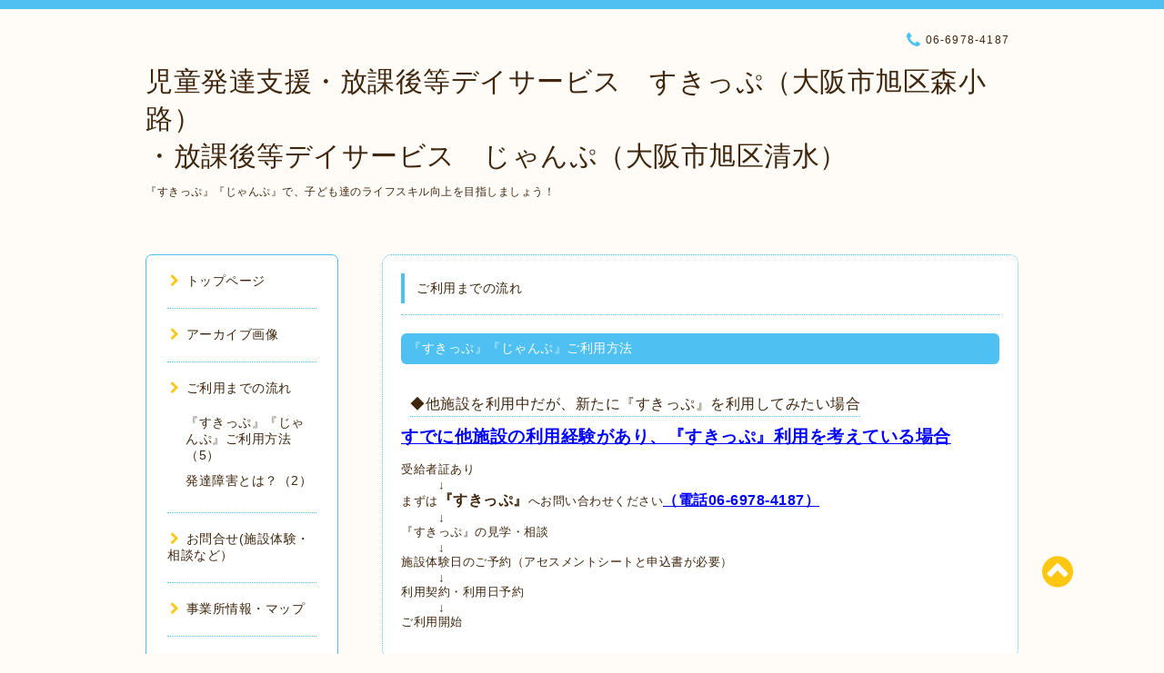

--- FILE ---
content_type: text/html; charset=utf-8
request_url: https://houkagoskip.com/menu/531922
body_size: 5710
content:
<!DOCTYPE html PUBLIC "-//W3C//DTD XHTML 1.0 Transitional//EN" "http://www.w3.org/TR/xhtml1/DTD/xhtml1-transitional.dtd">
<html xmlns="http://www.w3.org/1999/xhtml" xml:lang="ja" lang="ja">

<head>
<meta name="google-site-verification" content="yt61nWE-gpaRfTrd_77fTaisdnxiQc9rzpryI9IU8l4" />
<meta http-equiv="content-type" content="text/html; charset=utf-8" />
<title>◆他施設を利用中だが、新たに『すきっぷ』を利用してみたい場合 - 児童発達支援・放課後等デイサービス　すきっぷ（大阪市旭区森小路）
・放課後等デイサービス　じゃんぷ（大阪市旭区清水）</title>
<meta name="viewport" content="width=device-width, initial-scale=1, maximum-scale=1, user-scalable=yes" />
<meta name="keywords" content="児童発達支援,放課後等デイサービス,すきっぷ,スキップ,大阪市旭区,Aim,AIM,エイム,放デイ,発達支援,森小路,障がい児,障害児,放課後,未就学,ライフスキル,児童支援,療育,無料体験,体験,方" />
<meta name="description" content="すでに他施設の利用経験があり、『すきっぷ』利用を考えている場合受給者証あり　　　&amp;darr;まずは『すきっぷ』へお問い合わせください（電話06-6978-4187）　　　&amp;darr..." />
<meta property="og:title" content="◆他施設を利用中だが、新たに『すきっぷ』を利用してみたい場合" />
<meta property="og:image" content="" />
<meta property="og:site_name" content="児童発達支援・放課後等デイサービス　すきっぷ（大阪市旭区森小路）
・放課後等デイサービス　じゃんぷ（大阪市旭区清水）" />
<meta http-equiv="content-style-type" content="text/css" />
<meta http-equiv="content-script-type" content="text/javascript" />

<link rel="alternate" type="application/rss+xml" title="児童発達支援・放課後等デイサービス　すきっぷ（大阪市旭区森小路）
・放課後等デイサービス　じゃんぷ（大阪市旭区清水） / RSS" href="/feed.rss" />
<link href="//maxcdn.bootstrapcdn.com/font-awesome/4.1.0/css/font-awesome.min.css" rel="stylesheet" />
<link rel="stylesheet" type="text/css" href="/css/font-awesome/css/font-awesome.min.css" media="all" />
<style type="text/css" media="all">@import "/style.css?305962-1484660257";</style>

<script type="text/javascript" src="/assets/jquery/jquery-1.9.1.min.js"></script>
<script type="text/javascript" src="/js/lib/jquery.clipsquareimage.js"></script>
<script type="text/javascript" src="/js/tooltip.js"></script>
<script type="text/javascript" src="/assets/responsiveslides/responsiveslides.min.js"></script>
<script type="text/javascript" src="/assets/colorbox/jquery.colorbox-min.js"></script>

<script>
  $(function(){
    //thickbox
    $("#main").find(".thickbox").colorbox({rel:'thickbox',maxWidth: '98%'});
    // RSS表示制御
    if($('.shop_rss').css('display') == 'block') {
      $('.shop_rss').css('display', 'inline');
    }
    if($('.powered').css('display') == 'block') {
      $('.powered').css('display', 'inline');
    }
  });

  $(window).on('load resize', function() {
    // 電話番号表示制御
    if (window.matchMedia('(max-width: 1000px)').matches) {
      if ($('.shop_tel').css('display') === 'block') {
        $('#footer .shop_tel').css('display', 'block');
      } else {
        $('#footer .shop_tel').css('display', 'none');
      }
    } else {
      $('#footer .shop_tel').css('display', 'none');
    }

    //クリップイメージ
    $('.photo_thumb > a.thickbox img').clipSquareImage();
    $('.photo_thumb').css('visibility', 'visible');
  });

  //アコーディオンメニュー
  $('.accordion_ul ul').hide();
    $('.accordion_ul h1').click(function(e){
    $(this).toggleClass("active");
    $(this).next("ul").slideToggle();
  });
</script>

</head>

<body id="menu">

<div id="wrapper">
  <div class="top_line"></div>

<div id="wrapper_inner">


  <!-- ヘッダー部分ここから // -->
  <div id="header" class="clearfix">
    <div class="site_title">
      <h1 class="site_logo fade">
        <a href="https://houkagoskip.com">
          児童発達支援・放課後等デイサービス　すきっぷ（大阪市旭区森小路）<br />
・放課後等デイサービス　じゃんぷ（大阪市旭区清水）
        </a>
      </h1>
      <div class="site_description site_description_mobile">
        『すきっぷ』『じゃんぷ』で、子ども達のライフスキル向上を目指しましょう！
      </div>
    </div>

    <div class="tel_area clearfix">
      <div class="shop_title">
        <div class="tel_number shop_tel">
          <i class="fa fa-phone"></i> 06-6978-4187
        </div>
      </div>
    </div>
  </div>
  <!-- // ヘッダー部分ここまで -->

  <!-- コンテンツ部分ここから // -->
  <div id="contents" class="clearfix">

    <!-- // スマホナビゲーション部分ここから -->
    <script>
      $(function(){
        $(".accordion p").on("click", function() {
            $(this).next().slideToggle();
        });
      });
    </script>
    <ul class="accordion">
      <li class="navi_sp_li">
        <p class="navi_menu color_white">
          メニュー <i class="fa fa-chevron-down color_white"></i>
        </p>
        <ul class="navi_sp">
          
            <li class="font_14 border_bottom_navi clearfix">
              <a href="/"  class="footer_navi_top">
                <p class="navi_title">
                  トップページ
                </p>
                <p class="navi_chevron">
                  <i class="fa fa-chevron-right sp_navi_icon sub_color font_14"></i>
                </p>
              </a>
            </li>
          
            <li class="font_14 border_bottom_navi clearfix">
              <a href="/photo"  class="footer_navi_photo">
                <p class="navi_title">
                  アーカイブ画像
                </p>
                <p class="navi_chevron">
                  <i class="fa fa-chevron-right sp_navi_icon sub_color font_14"></i>
                </p>
              </a>
            </li>
          
            <li class="font_14 border_bottom_navi clearfix">
              <a href="/menu"  class="footer_navi_menu active">
                <p class="navi_title">
                  ご利用までの流れ
                </p>
                <p class="navi_chevron">
                  <i class="fa fa-chevron-right sp_navi_icon sub_color font_14"></i>
                </p>
              </a>
            </li>
          
            <li class="font_14 border_bottom_navi clearfix">
              <a href="/contact"  class="footer_navi_contact">
                <p class="navi_title">
                  お問合せ(施設体験・相談など）
                </p>
                <p class="navi_chevron">
                  <i class="fa fa-chevron-right sp_navi_icon sub_color font_14"></i>
                </p>
              </a>
            </li>
          
            <li class="font_14 border_bottom_navi clearfix">
              <a href="/about"  class="footer_navi_about">
                <p class="navi_title">
                  事業所情報・マップ
                </p>
                <p class="navi_chevron">
                  <i class="fa fa-chevron-right sp_navi_icon sub_color font_14"></i>
                </p>
              </a>
            </li>
          
            <li class="font_14 border_bottom_navi clearfix">
              <a href="/recruit"  class="footer_navi_recruit">
                <p class="navi_title">
                  求人ページ
                </p>
                <p class="navi_chevron">
                  <i class="fa fa-chevron-right sp_navi_icon sub_color font_14"></i>
                </p>
              </a>
            </li>
          
            <li class="font_14 border_bottom_navi clearfix">
              <a href="/free/skip-p"  class="footer_navi_free free_482318">
                <p class="navi_title">
                  《すきっぷ》児童発達支援・放課後等デイサービス 支援プログラム
                </p>
                <p class="navi_chevron">
                  <i class="fa fa-chevron-right sp_navi_icon sub_color font_14"></i>
                </p>
              </a>
            </li>
          
            <li class="font_14 border_bottom_navi clearfix">
              <a href="/free/jump-p"  class="footer_navi_free free_482319">
                <p class="navi_title">
                  《じゃんぷ》放課後等デイサービス 支援プログラム
                </p>
                <p class="navi_chevron">
                  <i class="fa fa-chevron-right sp_navi_icon sub_color font_14"></i>
                </p>
              </a>
            </li>
          
            <li class="font_14 border_bottom_navi clearfix">
              <a href="/free/skip"  class="footer_navi_free free_425997">
                <p class="navi_title">
                  すきっぷ予定表 2026年2月
                </p>
                <p class="navi_chevron">
                  <i class="fa fa-chevron-right sp_navi_icon sub_color font_14"></i>
                </p>
              </a>
            </li>
          
            <li class="font_14 border_bottom_navi clearfix">
              <a href="/free/jump"  class="footer_navi_free free_425996">
                <p class="navi_title">
                  じゃんぷ予定表 2026年2月 
                </p>
                <p class="navi_chevron">
                  <i class="fa fa-chevron-right sp_navi_icon sub_color font_14"></i>
                </p>
              </a>
            </li>
          
            <li class="font_14 border_bottom_navi clearfix">
              <a href="/free/202104"  class="footer_navi_free free_191577">
                <p class="navi_title">
                  すきっぷ予定表 2026年1月
                </p>
                <p class="navi_chevron">
                  <i class="fa fa-chevron-right sp_navi_icon sub_color font_14"></i>
                </p>
              </a>
            </li>
          
            <li class="font_14 border_bottom_navi clearfix">
              <a href="/free/202105"  class="footer_navi_free free_391080">
                <p class="navi_title">
                  じゃんぷ予定表 2026年1月
                </p>
                <p class="navi_chevron">
                  <i class="fa fa-chevron-right sp_navi_icon sub_color font_14"></i>
                </p>
              </a>
            </li>
          
            <li class="font_14 border_bottom_navi clearfix">
              <a href="/free/20240808"  class="footer_navi_free free_472755">
                <p class="navi_title">
                  2024/8月気象庁「巨大地震注意」発表をうけて
                </p>
                <p class="navi_chevron">
                  <i class="fa fa-chevron-right sp_navi_icon sub_color font_14"></i>
                </p>
              </a>
            </li>
          
            <li class="font_14 border_bottom_navi clearfix">
              <a href="/free/anke-to"  class="footer_navi_free free_157034">
                <p class="navi_title">
                  2025/4月　すきっぷ(児発・放デイ)アンケート結果
                </p>
                <p class="navi_chevron">
                  <i class="fa fa-chevron-right sp_navi_icon sub_color font_14"></i>
                </p>
              </a>
            </li>
          
            <li class="font_14 border_bottom_navi clearfix">
              <a href="/free/anke-to2"  class="footer_navi_free free_158408">
                <p class="navi_title">
                  2025/4月 じゃんぷ(放デイ)アンケート結果
                </p>
                <p class="navi_chevron">
                  <i class="fa fa-chevron-right sp_navi_icon sub_color font_14"></i>
                </p>
              </a>
            </li>
          
            <li class="font_14 border_bottom_navi clearfix">
              <a href="/free/anketo"  class="footer_navi_free free_347783">
                <p class="navi_title">
                  2025年4月　すきっぷ・じゃんぷ従業員アンケート結果
                </p>
                <p class="navi_chevron">
                  <i class="fa fa-chevron-right sp_navi_icon sub_color font_14"></i>
                </p>
              </a>
            </li>
          
            <li class="font_14 border_bottom_navi clearfix">
              <a href="/staff"  class="footer_navi_staff">
                <p class="navi_title">
                  スタッフ紹介
                </p>
                <p class="navi_chevron">
                  <i class="fa fa-chevron-right sp_navi_icon sub_color font_14"></i>
                </p>
              </a>
            </li>
          
            <li class="font_14 border_bottom_navi clearfix">
              <a href="/free/bcp"  class="footer_navi_free free_483256">
                <p class="navi_title">
                  感染症対策BCP すきっぷ・じゃんぷ
                </p>
                <p class="navi_chevron">
                  <i class="fa fa-chevron-right sp_navi_icon sub_color font_14"></i>
                </p>
              </a>
            </li>
          
            <li class="font_14 border_bottom_navi clearfix">
              <a href="/free/bcp1"  class="footer_navi_free free_483257">
                <p class="navi_title">
                  自然災害対策BCP すきっぷ
                </p>
                <p class="navi_chevron">
                  <i class="fa fa-chevron-right sp_navi_icon sub_color font_14"></i>
                </p>
              </a>
            </li>
          
            <li class="font_14 border_bottom_navi clearfix">
              <a href="/free/bcp2"  class="footer_navi_free free_483258">
                <p class="navi_title">
                  自然災害対策BCP じゃんぷ
                </p>
                <p class="navi_chevron">
                  <i class="fa fa-chevron-right sp_navi_icon sub_color font_14"></i>
                </p>
              </a>
            </li>
          
        </ul>
      </li>
    </ul>
    <!-- // スマホナビゲーション部分ここまで -->

    <!-- メイン部分ここから -->
    <div id="main">

      


      


      


      
      <!----------------------------------------------

        ページ：メニュー

      ---------------------------------------------->

      <div class="menu_area contents_box">
        <h2 class="page_title main_headline">
          ご利用までの流れ
        </h2>
        <p class="headline_border"></p>
        
        <div class="menu_list">
          <h3 class="menu_category mar_btm_30">
            <span>
              『すきっぷ』『じゃんぷ』ご利用方法
            </span>
          </h3>
          
          <div class="menu mar_btm_10">
            <div class="menu_body clearfix">
              <p class="menu_photo">
                
              </p>
              <div class="menu_text">
                <h4 class="menu_title mar_btm_10">
                  <span class="info_title_span border_bottom">
                    <a href="/menu/531922">◆他施設を利用中だが、新たに『すきっぷ』を利用してみたい場合</a>
                  </span>
                </h4>
                <p class="menu_price font_14">
                  
                </p>
                <p class="mar_btm_10">
                  <p><span style="text-decoration: underline;"><strong><span style="font-size: 12pt;"><span style="color: #0000ff; font-size: 14pt; text-decoration: underline;">すでに他施設の利用経験があり、『すきっぷ』利用を考えている場合</span><i></i><sub></sub><sup></sup><span style="text-decoration: line-through;"></span></span></strong></span></p>
<p>&nbsp;</p>
<p><span style="font-size: 10pt;">受給者証あり</span></p>
<p><span style="font-size: 10pt;">　　　&darr;</span></p>
<p><span style="font-size: 10pt;">まずは<span style="font-size: 12pt;"><strong>『すきっぷ』</strong></span>へお問い合わせください<span style="font-size: 12pt; text-decoration: underline;"><strong><span style="color: #0000ff; text-decoration: underline;">（電話06-6978-4187）</span></strong></span></span></p>
<p><span style="font-size: 10pt;">　　　&darr;</span></p>
<p><span style="font-size: 10pt;">『すきっぷ』の見学・相談</span></p>
<p><span style="font-size: 10pt;">　　　&darr;</span></p>
<p><span style="font-size: 10pt;">施設体験日のご予約（アセスメントシートと申込書が必要）<i></i><u></u><sub></sub><sup></sup><span style="text-decoration: line-through;"></span></span></p>
<p><span style="font-size: 10pt;">　　　&darr;</span></p>
<p><span style="font-size: 10pt;">利用契約・利用日予約</span></p>
<p><span style="font-size: 10pt;">　　　&darr;</span></p>
<p><span style="font-size: 10pt;">ご利用開始</span></p>
                </p>
              </div>
            </div>
            <br class="clear" />
          </div>
          
        </div>
        
      </div>
      


      

      


      


      

      

      

      

    </div>
    <!-- // メイン部分ここまで -->


    <!--サイド要素ここから // -->
    <div id="side">
      <!-- ナビゲーション部分ここから // -->
      <div id="navi" class="mar_btm_10 border_radius border_solid">
        <ul class="navi_ul">
          
          <li class="border_bottom font_14">
            <a href="/"  class="navi_top">
              <i class="fa fa-chevron-right navi_pc sub_color"></i>トップページ
            </a>
              
          </li>
          
          <li class="border_bottom font_14">
            <a href="/photo"  class="navi_photo">
              <i class="fa fa-chevron-right navi_pc sub_color"></i>アーカイブ画像
            </a>
              
          </li>
          
          <li class="border_bottom font_14">
            <a href="/menu"  class="navi_menu active">
              <i class="fa fa-chevron-right navi_pc sub_color"></i>ご利用までの流れ
            </a>
              <ul class="sub_navi">
<li><a href='/menu/c473651'>『すきっぷ』『じゃんぷ』ご利用方法（5）</a></li>
<li><a href='/menu/c473725'>発達障害とは？（2）</a></li>
</ul>

          </li>
          
          <li class="border_bottom font_14">
            <a href="/contact"  class="navi_contact">
              <i class="fa fa-chevron-right navi_pc sub_color"></i>お問合せ(施設体験・相談など）
            </a>
              
          </li>
          
          <li class="border_bottom font_14">
            <a href="/about"  class="navi_about">
              <i class="fa fa-chevron-right navi_pc sub_color"></i>事業所情報・マップ
            </a>
              
          </li>
          
          <li class="border_bottom font_14">
            <a href="/recruit"  class="navi_recruit">
              <i class="fa fa-chevron-right navi_pc sub_color"></i>求人ページ
            </a>
              
          </li>
          
          <li class="border_bottom font_14">
            <a href="/free/skip-p"  class="navi_free free_482318">
              <i class="fa fa-chevron-right navi_pc sub_color"></i>《すきっぷ》児童発達支援・放課後等デイサービス 支援プログラム
            </a>
              
          </li>
          
          <li class="border_bottom font_14">
            <a href="/free/jump-p"  class="navi_free free_482319">
              <i class="fa fa-chevron-right navi_pc sub_color"></i>《じゃんぷ》放課後等デイサービス 支援プログラム
            </a>
              
          </li>
          
          <li class="border_bottom font_14">
            <a href="/free/skip"  class="navi_free free_425997">
              <i class="fa fa-chevron-right navi_pc sub_color"></i>すきっぷ予定表 2026年2月
            </a>
              
          </li>
          
          <li class="border_bottom font_14">
            <a href="/free/jump"  class="navi_free free_425996">
              <i class="fa fa-chevron-right navi_pc sub_color"></i>じゃんぷ予定表 2026年2月 
            </a>
              
          </li>
          
          <li class="border_bottom font_14">
            <a href="/free/202104"  class="navi_free free_191577">
              <i class="fa fa-chevron-right navi_pc sub_color"></i>すきっぷ予定表 2026年1月
            </a>
              
          </li>
          
          <li class="border_bottom font_14">
            <a href="/free/202105"  class="navi_free free_391080">
              <i class="fa fa-chevron-right navi_pc sub_color"></i>じゃんぷ予定表 2026年1月
            </a>
              
          </li>
          
          <li class="border_bottom font_14">
            <a href="/free/20240808"  class="navi_free free_472755">
              <i class="fa fa-chevron-right navi_pc sub_color"></i>2024/8月気象庁「巨大地震注意」発表をうけて
            </a>
              
          </li>
          
          <li class="border_bottom font_14">
            <a href="/free/anke-to"  class="navi_free free_157034">
              <i class="fa fa-chevron-right navi_pc sub_color"></i>2025/4月　すきっぷ(児発・放デイ)アンケート結果
            </a>
              
          </li>
          
          <li class="border_bottom font_14">
            <a href="/free/anke-to2"  class="navi_free free_158408">
              <i class="fa fa-chevron-right navi_pc sub_color"></i>2025/4月 じゃんぷ(放デイ)アンケート結果
            </a>
              
          </li>
          
          <li class="border_bottom font_14">
            <a href="/free/anketo"  class="navi_free free_347783">
              <i class="fa fa-chevron-right navi_pc sub_color"></i>2025年4月　すきっぷ・じゃんぷ従業員アンケート結果
            </a>
              
          </li>
          
          <li class="border_bottom font_14">
            <a href="/staff"  class="navi_staff">
              <i class="fa fa-chevron-right navi_pc sub_color"></i>スタッフ紹介
            </a>
              
          </li>
          
          <li class="border_bottom font_14">
            <a href="/free/bcp"  class="navi_free free_483256">
              <i class="fa fa-chevron-right navi_pc sub_color"></i>感染症対策BCP すきっぷ・じゃんぷ
            </a>
              
          </li>
          
          <li class="border_bottom font_14">
            <a href="/free/bcp1"  class="navi_free free_483257">
              <i class="fa fa-chevron-right navi_pc sub_color"></i>自然災害対策BCP すきっぷ
            </a>
              
          </li>
          
          <li class="border_bottom font_14">
            <a href="/free/bcp2"  class="navi_free free_483258">
              <i class="fa fa-chevron-right navi_pc sub_color"></i>自然災害対策BCP じゃんぷ
            </a>
              
          </li>
          
        </ul>
      </div>
      <!-- // ナビゲーション部分ここまで -->

      <!-- サイドバー部分ここから // -->
      <div id="sidebar">
        <!-- 今日の予定部分ここから // -->
        <div class="today_area sidebar mar_btm_10 today_area_smartphone border_radius border_dotted">
          <div class="today_title font_14 border_bottom mar_btm_20 pad_btm_10">
            <i class="fa fa-circle side_title font_10 main_color"></i>スケジュール
          </div>
          
        </div>
        <!-- // 今日の予定部分ここまで -->

        <!-- カウンター部分ここから // -->
        <div class="counter_area sidebar mar_btm_10 counter_area_smartphone border_radius border_dotted">
          <div class="counter_title font_14 border_bottom mar_btm_20 pad_btm_10">
            <i class="fa fa-circle side_title font_10 main_color"></i>カウンター
          </div>
          <div class="counter_today">
            Today&nbsp;:&nbsp;<span class="num">71</span>
          </div>
          <div class="counter_yesterday">
            Yesterday&nbsp;:&nbsp;<span class="num">73</span>
          </div>
          <div class="counter_total">
            Total&nbsp;:&nbsp;<span class="num">318278</span>
          </div>
        </div>
        <!-- // カウンター部分ここまで -->

        <!-- QRコード部分ここから // -->
        <div class="qr_area sidebar mar_btm_10 qr_area_smartphone border_radius border_dotted">
          <div class="qr_title font_14 border_bottom mar_btm_20 pad_btm_10">
            <i class="fa fa-circle side_title font_10 main_color"></i>携帯サイト
          </div>
          <div class="qr_img">
            <img src="//r.goope.jp/qr/houkagoskip"width="100" height="100" />
          </div>
        </div>
        <!-- // QRコード部分ここまで -->
      </div>
      <!-- // サイドバー部分ここまで -->

      <!-- ナビゲーションパーツここから // -->
      <div id="navi_parts_area">
        <div id="navi_parts">
<div class="navi_parts_detail">
<div style="position: relative"><a href="https://www.codmon.com/mypage/" class="codmon-login-widget" target="_blank">Codmon</a>
<script src="https://www.codmon.com/mypage/js/login-widget.js"></script>
<span style="font-size: 11px;line-height: 1.2;position:absolute;top: 364px;left: 36px;">powerd by <a href="https://www.codmon.com/" target="_blank">保育園ICTシステム コドモン</a></span></div>
</div>
</div>
<div id="social_widgets">
<div id="widget_line_share" class="social_widget">
<div class="line-it-button" data-lang="ja" data-type="share-a" data-ver="3" data-url="https://houkagoskip.com" data-color="default" data-size="small" style="display: none;"></div>
<script src="https://www.line-website.com/social-plugins/js/thirdparty/loader.min.js" async="async" defer="defer"></script>
</div>

</div>

      </div>
      <!-- // ナビゲーションパーツここまで -->

    </div>
    <!-- // サイド要素ここまで -->

  </div>
  <!-- // コンテンツ部分ここまで -->


  <!-- // トップへ戻る部分ここから -->
  <script>
    $(function() {
      var $pagetop = $('.totop_button');
      $(window).scroll(function () {
        if ($(this).scrollTop() > 100) {
          $pagetop.css('visibility', 'visible');
        }
        else {
          $pagetop.css('visibility', 'hidden');
        }
      });
      $pagetop.click(function () {
        $('body, html').animate({ scrollTop: 0 }, 500);
        return false;
      });
    });
  </script>

  <div id="totop_btn" class="fade">
    <a href="#header">
      <i class="fa fa-chevron-circle-up sub_color totop_button"></i>
    </a>
  </div>
  <!-- // トップへ戻る部分ここまで -->


</div><!-- // wrapper_innerここまで -->

<!-- フッター部分ここから // -->
<div id="footer">
  <div id="footer_inner">
    <div id="totop_btn_sp" class="center mar_btm_20 totop_button fade">
      <a href="#header"><i class="fa fa-chevron-circle-up color_white totop_button"></i></a>
    </div>
    <div class="shop_title_footer clearfix center">
      <div class="shop_info_footer">
        <h1 class="site_logo_footer fade">
          <a href="https://houkagoskip.com" class="site_logo_small">
            児童発達支援・放課後等デイサービス　すきっぷ（大阪市旭区森小路）<br />
・放課後等デイサービス　じゃんぷ（大阪市旭区清水）
          </a>
        </h1>
      </div>
      <div class="shop_name_sp font_14 center color_white">
        <span>
          児童発達支援・放課後等デイサービス　すきっぷ（大阪市旭区森小路）
・放課後等デイサービス　じゃんぷ（大阪市旭区清水）
        </span>
      </div>
      <div class="shop_tel font_14 center color_white">
        <span class="color_white">
          <i class="fa fa-phone"></i> 06-6978-4187
        </span>
      </div>
    </div>

    <!-- // フッターナビ部分ここから -->
    <div class="navi_footer mar_btm_20">
      <ul class="navi_inner clearfix">
        
        <li>
          <a href="/" class="footer_navi_top fade">
            <span class="color_white">
              <i class="fa fa-chevron-right navi_icon_footer sub_color"></i>トップページ
            </span>
          </a>
        </li>
        
        <li>
          <a href="/photo" class="footer_navi_photo fade">
            <span class="color_white">
              <i class="fa fa-chevron-right navi_icon_footer sub_color"></i>アーカイブ画像
            </span>
          </a>
        </li>
        
        <li>
          <a href="/menu" class="footer_navi_menu active fade">
            <span class="color_white">
              <i class="fa fa-chevron-right navi_icon_footer sub_color"></i>ご利用までの流れ
            </span>
          </a>
        </li>
        
        <li>
          <a href="/contact" class="footer_navi_contact fade">
            <span class="color_white">
              <i class="fa fa-chevron-right navi_icon_footer sub_color"></i>お問合せ(施設体験・相談など）
            </span>
          </a>
        </li>
        
        <li>
          <a href="/about" class="footer_navi_about fade">
            <span class="color_white">
              <i class="fa fa-chevron-right navi_icon_footer sub_color"></i>事業所情報・マップ
            </span>
          </a>
        </li>
        
        <li>
          <a href="/recruit" class="footer_navi_recruit fade">
            <span class="color_white">
              <i class="fa fa-chevron-right navi_icon_footer sub_color"></i>求人ページ
            </span>
          </a>
        </li>
        
        <li>
          <a href="/free/skip-p" class="footer_navi_free free_482318 fade">
            <span class="color_white">
              <i class="fa fa-chevron-right navi_icon_footer sub_color"></i>《すきっぷ》児童発達支援・放課後等デイサービス 支援プログラム
            </span>
          </a>
        </li>
        
        <li>
          <a href="/free/jump-p" class="footer_navi_free free_482319 fade">
            <span class="color_white">
              <i class="fa fa-chevron-right navi_icon_footer sub_color"></i>《じゃんぷ》放課後等デイサービス 支援プログラム
            </span>
          </a>
        </li>
        
        <li>
          <a href="/free/skip" class="footer_navi_free free_425997 fade">
            <span class="color_white">
              <i class="fa fa-chevron-right navi_icon_footer sub_color"></i>すきっぷ予定表 2026年2月
            </span>
          </a>
        </li>
        
        <li>
          <a href="/free/jump" class="footer_navi_free free_425996 fade">
            <span class="color_white">
              <i class="fa fa-chevron-right navi_icon_footer sub_color"></i>じゃんぷ予定表 2026年2月 
            </span>
          </a>
        </li>
        
        <li>
          <a href="/free/202104" class="footer_navi_free free_191577 fade">
            <span class="color_white">
              <i class="fa fa-chevron-right navi_icon_footer sub_color"></i>すきっぷ予定表 2026年1月
            </span>
          </a>
        </li>
        
        <li>
          <a href="/free/202105" class="footer_navi_free free_391080 fade">
            <span class="color_white">
              <i class="fa fa-chevron-right navi_icon_footer sub_color"></i>じゃんぷ予定表 2026年1月
            </span>
          </a>
        </li>
        
        <li>
          <a href="/free/20240808" class="footer_navi_free free_472755 fade">
            <span class="color_white">
              <i class="fa fa-chevron-right navi_icon_footer sub_color"></i>2024/8月気象庁「巨大地震注意」発表をうけて
            </span>
          </a>
        </li>
        
        <li>
          <a href="/free/anke-to" class="footer_navi_free free_157034 fade">
            <span class="color_white">
              <i class="fa fa-chevron-right navi_icon_footer sub_color"></i>2025/4月　すきっぷ(児発・放デイ)アンケート結果
            </span>
          </a>
        </li>
        
        <li>
          <a href="/free/anke-to2" class="footer_navi_free free_158408 fade">
            <span class="color_white">
              <i class="fa fa-chevron-right navi_icon_footer sub_color"></i>2025/4月 じゃんぷ(放デイ)アンケート結果
            </span>
          </a>
        </li>
        
        <li>
          <a href="/free/anketo" class="footer_navi_free free_347783 fade">
            <span class="color_white">
              <i class="fa fa-chevron-right navi_icon_footer sub_color"></i>2025年4月　すきっぷ・じゃんぷ従業員アンケート結果
            </span>
          </a>
        </li>
        
        <li>
          <a href="/staff" class="footer_navi_staff fade">
            <span class="color_white">
              <i class="fa fa-chevron-right navi_icon_footer sub_color"></i>スタッフ紹介
            </span>
          </a>
        </li>
        
        <li>
          <a href="/free/bcp" class="footer_navi_free free_483256 fade">
            <span class="color_white">
              <i class="fa fa-chevron-right navi_icon_footer sub_color"></i>感染症対策BCP すきっぷ・じゃんぷ
            </span>
          </a>
        </li>
        
        <li>
          <a href="/free/bcp1" class="footer_navi_free free_483257 fade">
            <span class="color_white">
              <i class="fa fa-chevron-right navi_icon_footer sub_color"></i>自然災害対策BCP すきっぷ
            </span>
          </a>
        </li>
        
        <li>
          <a href="/free/bcp2" class="footer_navi_free free_483258 fade">
            <span class="color_white">
              <i class="fa fa-chevron-right navi_icon_footer sub_color"></i>自然災害対策BCP じゃんぷ
            </span>
          </a>
        </li>
        
      </ul>
    </div>
    <!-- // フッターナビ部分ここまで -->

    <div class="footer_social_wrap">
      
      
      
    </div>

    <div class="copy_powered center color_white">
      <div class="copyright copyright_smartphone">
        &copy;2026 <a href="https://houkagoskip.com">児童発達支援・放課後等デイサービス　すきっぷ、じゃんぷ</a>. All Rights Reserved.
      </div>
      <div class="powered_rss">
        <div class="powered_inner clearfix">
          <div class="powered powered_smartphone">
            Powered by <a href="https://goope.jp/">グーペ</a> / <a href="https://admin.goope.jp/">Admin</a>
          </div>
          <div class="shop_rss">
            <a href="/feed.rss"><i class="fa fa-rss-square color_white"></i></a>
          </div>
        </div>
      </div>
    </div>

    <br class="clear" />

  </div><!-- // footer_inner -->
</div>
<!-- // フッター部分ここまで -->

</div><!-- // wrapperここまで -->

<script>
    $(function() {
      //welcomeエリアのサブ画像を登録します。
      $("<img>").appendTo(".welcome_area_photo").attr("src" , "img/blank.gif");
      $(".welcome_area_photo img").addClass("border_radius");
      //サブ画像が登録されてない場合、画像エリアを削除。
      if($(".welcome_area_photo img").attr("src")=="img/blank.gif") {
      $(".welcome_area_photo img").css("display" , "none");
      }
    });
  </script>

</body>
</html>


--- FILE ---
content_type: text/javascript
request_url: https://www.codmon.com/mypage/js/login-widget.js
body_size: 22128
content:
!function(){"use strict";var M=document.getElementsByClassName("codmon-login-widget");M[0].style.display="none";var A=document.createElement("iframe");A.scrolling="no",A.frameBorder=0,A.marginWidth=0,A.marginHeight=0,A.width="100%",A.style.cssText="vertical-align: bottom; transition: 0;",A.id="codmon-login-widget",M[0].parentNode.insertBefore(A,M[0]);var N='<div class="codmonWidget"> <div class="codmonWidget_title"><img src="[data-uri]" class="codmonWidget_titleLogo"/><span class="codmonWidget_titleText">保護者アプリにログイン</span></div><a href="https://www.codmon.com/parents/" target="_blank" class="codmonWidget_help"><span class="codmonWidget_helpText">コドモン保護者アプリとは</span><img src="[data-uri]" class="codmonWidget_helpIcon"/></a> <div class="codmonWidget_container"> <div class="codmonWidget_block"> <div class="codmonWidget_blockTitle">アプリ版</div><div class="codmonWidget_blockDetailContainer"> <div class="codmonWidget_blockDetail">アプリストア（App Store / Google Play） 上で「コドモン」と検索し、インストールをしてください。またはQR コードからアクセスしてください。</div><picture> <source type="image/webp" srcset="[data-uri]"/> <img src="[data-uri]" class="codmonWidget_blockImage"/> </picture> </div></div><div class="codmonWidget_block"> <div class="codmonWidget_blockTitle">PC版</div><a href="https://parents.codmon.com/" target="_parent" class="codmonWidget_blockButton"> <span class="codmonWidget_blockButtonText">ログインする</span> <img src="[data-uri]" class="codmonWidget_blockButtonIcon"/> </a> </div></div><div class="codmonWidget_noteContainer"> <small class="codmonWidget_note"><span class="codmonWidget_noteAsterisk">※</span>App Store はApple Inc. のサービスマークです。</small> <small class="codmonWidget_note"><span class="codmonWidget_noteAsterisk">※</span>Google Play は Google LLC の商標です。</small> <small class="codmonWidget_note"><span class="codmonWidget_noteAsterisk">※</span>QR コードは（株）デンソーウェーブの登録商標です。</small> </div><div class="codmonWidget_credit"><span class="codmonWidget_creditText">powered by </span><a href="https://www.codmon.com/" target="_blank" class="codmonWidget_creditLink">保育・教育施設向けICTソフト コドモン</a></div></div><style>.codmonWidget{font-family: "Hiragino Kaku Gothic ProN", "メイリオ", "Meiryo", sans-serif; padding: 24px 20px; background-color: #fff; display: flex; flex-direction: column; align-items: center; max-width: 640px; box-sizing: border-box;}.codmonWidget--small{min-width: 240px;}.codmonWidget a{text-decoration: none;}.codmonWidget_title{display: flex; flex-wrap: wrap; align-items: center; justify-content: center; flex-direction: column;}.codmonWidget--full .codmonWidget_title{flex-direction: row;}.codmonWidget_titleLogo{width: 124px; height: 34px;}.codmonWidget--full .codmonWidget_titleLogo{margin-right: 8px;}.codmonWidget_titleText{display: inline-block; margin-top: 4px;}.codmonWidget--full .codmonWidget_titleLogo{margin-top: 0;}.codmonWidget_help{margin-top: 8px; display: flex; align-items: center;}.codmonWidget_helpText{font-size: 11px; line-height: 15px; color: #0084a3; border-style: solid; border-color: rgba(0, 0, 0, 0); border-width: 0 0 1px;}.codmonWidget_helpText:hover{border-color: #0084a3;}.codmonWidget_helpIcon{margin-left: 4px; width: 20px; height: 20px; vertical-align: text-bottom;}.codmonWidget_container{display: flex; flex-wrap: wrap; margin-top: 12px; justify-content: center; flex-direction: column;}.codmonWidget--full .codmonWidget_container{flex-direction: row;}.codmonWidget_block{display: flex; flex-direction: column; align-items: center; max-width: 408px;}.codmonWidget--full .codmonWidget_block{width: 288px;}.codmonWidget--full .codmonWidget_block:first-of-type{margin-right: 12px;}.codmonWidget_block:last-of-type{margin-top: 8px;}.codmonWidget--full .codmonWidget_block:last-of-type{margin-top: 0; margin-left: 12px;}.codmonWidget_blockTitle{background-color: #d4f3fa; padding: 2px 0; font-weight: bold; font-size: 12px; line-height: 18px; color: #676767; text-align: center; align-self: stretch;}.codmonWidget_blockDetailContainer{display: flex; flex-direction: column; align-items: center;}.codmonWidget--middle .codmonWidget_blockDetailContainer{flex-direction: row;}.codmonWidget_blockDetail{margin-top: 8px; font-size: 11px; line-height: 17px; color: #4d4c4b;}.codmonWidget_blockImage{margin-top: 4px; width: 183px; height: 88px;}.codmonWidget--middle .codmonWidget_blockImage{margin-left: 12px;}.codmonWidget_blockButton{margin-top: 8px; display: flex; align-items: center; border: 1px solid #0084a3; box-sizing: border-box; border-radius: 40px; padding: 8px 16px 8px 32px;}.codmonWidget--full .codmonWidget_blockButton{margin-top: 32px;}.codmonWidget_blockButton:hover{background-color: #d4f3fa;}.codmonWidget_blockButtonText{font-size: 14px; line-height: 1; color: #0084a3; border-style: solid; border-color: rgba(0, 0, 0, 0); border-width: 0 0 1px;}.codmonWidget_blockButtonIcon{width: 20px; height: 20px; margin-left: 8px;}.codmonWidget_noteContainer{margin-top: 12px; font-size: 10px; line-height: 15px; color: #828282; display: flex; flex-direction: column; padding: 0 12px;}.codmonWidget_note{padding-left: 20px; text-indent: -20px;}.codmonWidget_noteAsterisk{margin-right: 8px;}.codmonWidget_credit{margin-top: 8px; font-size: 10px; line-height: 15px; display: flex; flex-wrap: wrap; justify-content: center;}.codmonWidget_creditText{color: #828282;}.codmonWidget_creditLink{margin-left: 4px; color: #0084a3; border-style: solid; border-color: rgba(0, 0, 0, 0); border-width: 0 0 1px;}.codmonWidget_creditLink:hover{border-color: #0084a3;}</style><script type="text/javascript">var resizeTimeoutId; function getCodmonWidget(){return document.getElementsByClassName("codmonWidget")[0];}function changeHeight(){var height=getCodmonWidget().scrollHeight; window.parent.postMessage(["setHeight", height], "*");}window.onload=changeHeight(); function setClass(scale){var codmonWidget=getCodmonWidget(); var scaleClass=["full", "middle", "small"]; scaleClass.forEach(function (value){var functionName=scale===value ? "add" : "remove"; codmonWidget.classList[functionName]("codmonWidget--" + value);});}window.addEventListener("resize", function (){var delay=200; clearTimeout(resizeTimeoutId); resizeTimeoutId=setTimeout(function (){var width=getCodmonWidget().clientWidth; if (width >=640){setClass("full");}else if (width >=448){setClass("middle");}else{setClass("small");}changeHeight();}, delay);});</script>',D=A.contentWindow.document;
D.open(),D.write(N),D.close(),window.addEventListener("message",function(M){var A=M.data[0];if("setHeight"===A){var N=document.getElementById("codmon-login-widget"),D=M.data[1];N.style.height=D+"px"}},!1)}();